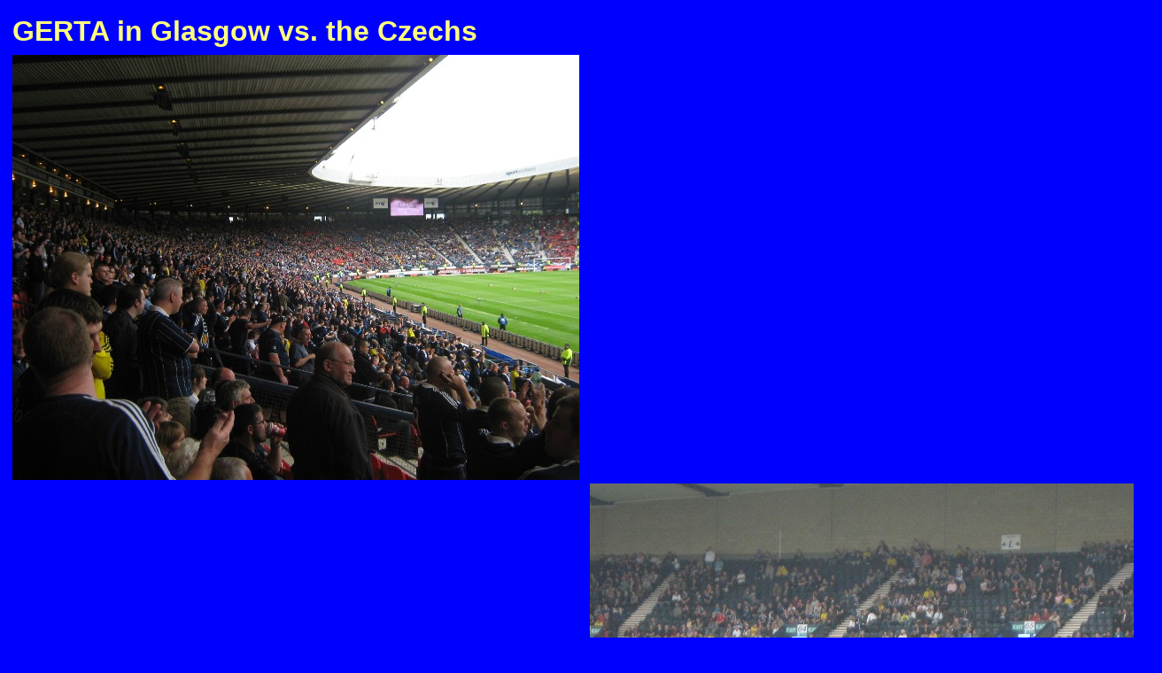

--- FILE ---
content_type: text/html
request_url: http://germantartanarmy.com/2011/Glasgow%20Czechs.htm
body_size: 18701
content:
<!-- saved from url=(0044)http://members.aol.com/ullitanja1/FFM74.html -->
<html>

<head>
<meta http-equiv="Content-Type"
content="text/html; charset=iso-8859-1">
<meta name="GENERATOR" content="Microsoft FrontPage Express 2.0">
<title> Blanco</title>
<!-- Created with AOLpress/2.0 -->
</head>

<body bgcolor="#0000FF" link="#FFFFFF" vlink="#FF8000">

<table border="0" width="769">
    <tr>
        <td width="763"><table border="0" width="1079" height="2507">
            <tr>
                    <td width="640" height="46"><font color="#FFFF80" size="6" face="Arial"><strong>GERTA
                in&nbsp;Glasgow vs. the Czechs</strong></font><font color="#FFFF80" size="6" face="Arial"><strong>                </strong></font></td>
            </tr>
            <tr>
                    <td width="640"><img src="Czech small/Scotland Czech Rep 01.JPG" width="640" height="480" border="0"></td>
                <td width="0">&nbsp;</td>
                <td width="425">&nbsp;</td>
            </tr>
            <tr>
                <td width="640">&nbsp;</td>
                <td width="0">&nbsp;</td>
                <td width="425"><img src="Czech small/Scotland Czech Rep 02.JPG" width="640" height="480" border="0"></td>
            </tr>
            <tr>
                <td width="640"><img src="Czech small/Scotland Czech Rep 03.JPG" width="640" height="480" border="0"></td>
                <td width="0">&nbsp;</td>
                <td width="425">&nbsp;</td>
            </tr>
            <tr>
                <td width="640">&nbsp;</td>
                <td width="0">&nbsp;</td>
                <td width="425"><img src="Czech small/Scotland Czech Rep 04.JPG" width="640" height="480" border="0"></td>
            </tr>
            <tr>
                    <td width="640">
                        <p><img src="Czech small/Scotland Czech Rep 05.JPG" width="640" height="480" border="0"></p>
                    </td>
                <td width="0">&nbsp;</td>
                <td width="425">&nbsp;</td>
            </tr>
            <tr>
                <td width="640">&nbsp;</td>
                <td width="0">&nbsp;</td>
                <td width="425"><img src="Czech small/Scotland Czech Rep 06.JPG" width="640" height="480" border="0"></td>
            </tr>
            <tr>
                <td width="640"><img src="Czech small/Scotland Czech Rep 07.JPG" width="640" height="480" border="0"></td>
                <td width="0">&nbsp;</td>
                <td width="425">&nbsp;</td>
            </tr>
            <tr>
                <td width="640">&nbsp;</td>
                <td width="0">&nbsp;</td>
                <td width="425"><img src="Czech small/Scotland Czech Rep 08.JPG" width="640" height="480" border="0"></td>
            </tr>
            <tr>
                <td width="640"><img src="Czech small/Scotland Czech Rep 09.JPG" width="640" height="480" border="0"></td>
                <td width="0">&nbsp;</td>
                <td width="425">&nbsp;</td>
            </tr>
            <tr>
                <td width="640">&nbsp;</td>
                <td width="0">&nbsp;</td>
                <td width="425"><img src="Czech small/Scotland Czech Rep 10.JPG" width="640" height="480" border="0"></td>
            </tr>
            <tr>
                <td width="640"><img src="Czech small/Scotland Czech Rep 11.JPG" width="640" height="480" border="0"></td>
                <td width="0">&nbsp;</td>
                <td width="425">&nbsp;</td>
            </tr>
            <tr>
                <td width="640">&nbsp;</td>
                <td width="0">&nbsp;</td>
                <td width="425"><img src="Czech small/Scotland Czech Rep 12.JPG" width="640" height="480" border="0"></td>
            </tr>
            <tr>
                <td width="640"><img src="Czech small/Scotland Czech Rep 13.JPG" width="640" height="480" border="0"></td>
                <td width="0">&nbsp;</td>
                <td width="425">&nbsp;</td>
            </tr>
            <tr>
                <td width="640">&nbsp;</td>
                <td width="0">&nbsp;</td>
                <td width="425"><img src="Czech small/Scotland Czech Rep 14.JPG" width="640" height="480" border="0"></td>
            </tr>
            <tr>
                <td width="640"><img src="Czech small/Scotland Czech Rep 15.JPG" width="640" height="480" border="0"></td>
                <td width="0">&nbsp;</td>
                <td width="425">&nbsp;</td>
            </tr>
            <tr>
                <td width="640">&nbsp;</td>
                <td width="0">&nbsp;</td>
                <td width="425"><img src="Czech small/Scotland Czech Rep 16.JPG" width="640" height="480" border="0"></td>
            </tr>
            <tr>
                <td width="640"><img src="Czech small/Scotland Czech Rep 17.JPG" width="640" height="480" border="0"></td>
                <td width="0">&nbsp;</td>
                <td width="425">&nbsp;</td>
            </tr>
            <tr>
                <td width="640">&nbsp;</td>
                <td width="0">&nbsp;</td>
                <td width="425"><img src="Czech small/Scotland Czech Rep 18.JPG" width="640" height="480" border="0"></td>
            </tr>
            <tr>
                <td width="640"><img src="Czech small/Scotland Czech Rep 19.JPG" width="640" height="480" border="0"></td>
                <td width="0">&nbsp;</td>
                <td width="425">&nbsp;</td>
            </tr>
            <tr>
                <td width="640">&nbsp;</td>
                <td width="0">&nbsp;</td>
                <td width="425"><img src="Czech small/Scotland Czech Rep 20.JPG" width="640" height="480" border="0"></td>
            </tr>
            <tr>
                <td width="640"><img src="Czech small/Scotland Czech Rep 21.JPG" width="640" height="480" border="0"></td>
                <td width="0">&nbsp;</td>
                <td width="425">&nbsp;</td>
            </tr>
            <tr>
                <td width="640">&nbsp;</td>
                <td width="0">&nbsp;</td>
                <td width="425"><img src="Czech small/Scotland Czech Rep 22.JPG" width="640" height="480" border="0"></td>
            </tr>
            <tr>
                <td width="640"><img src="Czech small/Scotland Czech Rep 23.JPG" width="640" height="480" border="0"></td>
                <td width="0">&nbsp;</td>
            </tr>
            <tr>
                <td width="640">&nbsp;</td>
                <td width="0">&nbsp;</td>
                <td width="425"><img src="Czech small/Scotland Czech Rep 24.JPG" width="640" height="480" border="0"></td>
            </tr>
            <tr>
                <td width="640"><img src="Czech small/Scotland Czech Rep 25.JPG" width="640" height="480" border="0"></td>
                <td width="0">&nbsp;</td>
                <td width="425">&nbsp;</td>
            </tr>
            <tr>
                <td width="640">&nbsp;</td>
                <td width="0">&nbsp;</td>
                <td width="425"><img src="Czech small/Scotland Czech Rep 26.JPG" width="640" height="480" border="0"></td>
            </tr>
            <tr>
                <td width="640"><img src="Czech small/Scotland Czech Rep 27.JPG" width="640" height="480" border="0"></td>
                <td width="0">&nbsp;</td>
                <td width="425">&nbsp;</td>
            </tr>
            <tr>
                <td width="640">&nbsp;</td>
                <td width="0">&nbsp;</td>
                <td width="425"><img src="Czech small/Scotland Czech Rep 28.JPG" width="640" height="480" border="0"></td>
            </tr>
            <tr>
                <td width="640"><img src="Czech small/Scotland Czech Rep 29.JPG" width="640" height="480" border="0"></td>
                <td width="0">&nbsp;</td>
            </tr>
            <tr>
                <td width="640">&nbsp;</td>
                <td width="0">&nbsp;</td>
                <td width="425">&nbsp;</td>
            </tr>
            <tr>
                <td width="640">&nbsp;</td>
                <td width="0">&nbsp;</td>
                <td width="425">&nbsp;</td>
            </tr>
            <tr>
                <td width="640">&nbsp;</td>
                <td width="0">&nbsp;</td>
                <td width="425">&nbsp;</td>
            </tr>
            <tr>
                <td width="640">&nbsp;</td>
                <td width="0">&nbsp;</td>
                <td width="425">&nbsp;</td>
            </tr>
            <tr>
                <td width="640">&nbsp;</td>
                <td width="0">&nbsp;</td>
                <td width="425">&nbsp;</td>
            </tr>
            <tr>
                <td width="640">&nbsp;</td>
                <td width="0">&nbsp;</td>
                <td width="425">&nbsp;</td>
            </tr>
            <tr>
                <td width="640">&nbsp;</td>
                <td width="0">&nbsp;</td>
                <td width="425">&nbsp;</td>
            </tr>
            <tr>
                <td width="640">&nbsp;</td>
                <td width="0">&nbsp;</td>
                <td width="425">&nbsp;</td>
            </tr>
            <tr>
                <td width="640">&nbsp;</td>
                <td width="0">&nbsp;</td>
                <td width="425">&nbsp;</td>
            </tr>
            <tr>
                <td width="640">&nbsp;</td>
                <td width="0">&nbsp;</td>
                <td width="425">&nbsp;</td>
            </tr>
            <tr>
                <td width="640">&nbsp;</td>
                <td width="0">&nbsp;</td>
                <td width="425">&nbsp;</td>
            </tr>
            <tr>
                <td width="640">&nbsp;</td>
                <td width="0">&nbsp;</td>
                <td width="425">&nbsp;</td>
            </tr>
            <tr>
                <td width="640">&nbsp;</td>
                <td width="0">&nbsp;</td>
                <td width="425">&nbsp;</td>
            </tr>
            <tr>
                <td width="640">&nbsp;</td>
                <td width="0">&nbsp;</td>
                <td width="425">&nbsp;</td>
            </tr>
            <tr>
                <td width="640">&nbsp;</td>
                <td width="0">&nbsp;</td>
                <td width="425">&nbsp;</td>
            </tr>
            <tr>
                <td width="640">&nbsp;</td>
                <td width="0">&nbsp;</td>
                <td width="425">&nbsp;</td>
            </tr>
            <tr>
                <td width="640">&nbsp;</td>
                <td width="0">&nbsp;</td>
                <td width="425">&nbsp;</td>
            </tr>
            <tr>
                <td width="640">&nbsp;</td>
                <td width="0">&nbsp;</td>
                <td width="425">&nbsp;</td>
            </tr>
            <tr>
                <td width="640">&nbsp;</td>
                <td width="0">&nbsp;</td>
                <td width="425">&nbsp;</td>
            </tr>
            <tr>
                <td width="640">&nbsp;</td>
                <td width="0">&nbsp;</td>
                <td width="425">&nbsp;</td>
            </tr>
            <tr>
                <td width="640">&nbsp;</td>
                <td width="0">&nbsp;</td>
                <td width="425">&nbsp;</td>
            </tr>
            <tr>
                <td width="640">&nbsp;</td>
                <td width="0">&nbsp;</td>
                <td width="425">&nbsp;</td>
            </tr>
            <tr>
                <td width="640">&nbsp;</td>
                <td width="0">&nbsp;</td>
                <td width="425">&nbsp;</td>
            </tr>
            <tr>
                <td width="640">&nbsp;</td>
                <td width="0">&nbsp;</td>
                <td width="425">&nbsp;</td>
            </tr>
            <tr>
                <td width="640">&nbsp;</td>
                <td width="0">&nbsp;</td>
                <td width="425">&nbsp;</td>
            </tr>
            <tr>
                <td width="640">&nbsp;</td>
                <td width="0">&nbsp;</td>
                <td width="425">&nbsp;</td>
            </tr>
            <tr>
                <td width="640">&nbsp;</td>
                <td width="0">&nbsp;</td>
                <td width="425">&nbsp;</td>
            </tr>
            <tr>
                <td width="640">&nbsp;</td>
                <td width="0">&nbsp;</td>
                <td width="425">&nbsp;</td>
            </tr>
            <tr>
                <td width="640">&nbsp;</td>
                <td width="0">&nbsp;</td>
                <td width="425">&nbsp;</td>
            </tr>
            <tr>
                <td width="640">&nbsp;</td>
                <td width="0">&nbsp;</td>
                <td width="425">&nbsp;</td>
            </tr>
            <tr>
                <td width="640">&nbsp;</td>
                <td width="0">&nbsp;</td>
                <td width="425">&nbsp;</td>
            </tr>
            <tr>
                <td width="640">&nbsp;</td>
                <td width="0">&nbsp;</td>
                <td width="425">&nbsp;</td>
            </tr>
            <tr>
                <td width="640">&nbsp;</td>
                <td width="0">&nbsp;</td>
                <td width="425">&nbsp;</td>
            </tr>
            <tr>
                <td width="640">&nbsp;</td>
                <td width="0">&nbsp;</td>
                <td width="425">&nbsp;</td>
            </tr>
            <tr>
                <td width="640">&nbsp;</td>
                <td width="0">&nbsp;</td>
                <td width="425">&nbsp;</td>
            </tr>
            <tr>
                <td width="640">&nbsp;</td>
                <td width="0">&nbsp;</td>
                <td width="425">&nbsp;</td>
            </tr>
            <tr>
                <td width="640">&nbsp;</td>
                <td width="0">&nbsp;</td>
                <td width="425">&nbsp;</td>
            </tr>
            <tr>
                <td width="640">&nbsp;</td>
                <td width="0">&nbsp;</td>
                <td width="425">&nbsp;</td>
            </tr>
            <tr>
                <td width="640">&nbsp;</td>
                <td width="0">&nbsp;</td>
                <td width="425">&nbsp;</td>
            </tr>
            <tr>
                <td width="640">&nbsp;</td>
                <td width="0">&nbsp;</td>
                <td width="425">&nbsp;</td>
            </tr>
            <tr>
                <td width="640">&nbsp;</td>
                <td width="0">&nbsp;</td>
                <td width="425">&nbsp;</td>
            </tr>
            <tr>
                <td width="640">&nbsp;</td>
                <td width="0">&nbsp;</td>
                <td width="425">&nbsp;</td>
            </tr>
            <tr>
                <td width="640">&nbsp;</td>
                <td width="0">&nbsp;</td>
                <td width="425">&nbsp;</td>
            </tr>
            <tr>
                <td width="640">&nbsp;</td>
                <td width="0">&nbsp;</td>
                <td width="425">&nbsp;</td>
            </tr>
            <tr>
                <td width="640">&nbsp;</td>
                <td width="0">&nbsp;</td>
                <td width="425">&nbsp;</td>
            </tr>
            <tr>
                <td width="640">&nbsp;</td>
                <td width="0">&nbsp;</td>
                <td width="425">&nbsp;</td>
            </tr>
            <tr>
                <td width="640">&nbsp;</td>
                <td width="0">&nbsp;</td>
                <td width="425">&nbsp;</td>
            </tr>
            <tr>
                <td width="640">&nbsp;</td>
                <td width="0">&nbsp;</td>
                <td width="425">&nbsp;</td>
            </tr>
            <tr>
                <td width="640">&nbsp;</td>
                <td width="0">&nbsp;</td>
                <td width="425">&nbsp;</td>
            </tr>
            <tr>
                <td width="640">&nbsp;</td>
                <td width="0">&nbsp;</td>
                <td width="425">&nbsp;</td>
            </tr>
            <tr>
                <td width="640">&nbsp;</td>
                <td width="0">&nbsp;</td>
                <td width="425">&nbsp;</td>
            </tr>
            <tr>
                <td width="640">&nbsp;</td>
                <td width="0">&nbsp;</td>
                <td width="425">&nbsp;</td>
            </tr>
            <tr>
                <td width="640">&nbsp;</td>
                <td width="0">&nbsp;</td>
                <td width="425">&nbsp;</td>
            </tr>
            <tr>
                <td width="640">&nbsp;</td>
                <td width="0">&nbsp;</td>
                <td width="425">&nbsp;</td>
            </tr>
            <tr>
                <td width="640">&nbsp;</td>
                <td width="0">&nbsp;</td>
                <td width="425">&nbsp;</td>
            </tr>
            <tr>
                <td width="640">&nbsp;</td>
                <td width="0">&nbsp;</td>
                <td width="425">&nbsp;</td>
            </tr>
            <tr>
                <td width="640">&nbsp;</td>
                <td width="0">&nbsp;</td>
                <td width="425">&nbsp;</td>
            </tr>
            <tr>
                <td width="640">&nbsp;</td>
                <td width="0">&nbsp;</td>
                <td width="425">&nbsp;</td>
            </tr>
            <tr>
                <td width="640">&nbsp;</td>
                <td width="0">&nbsp;</td>
                <td width="425">&nbsp;</td>
            </tr>
            <tr>
                <td width="640">&nbsp;</td>
                <td width="0">&nbsp;</td>
                <td width="425">&nbsp;</td>
            </tr>
            <tr>
                <td width="640">&nbsp;</td>
                <td width="0">&nbsp;</td>
                <td width="425">&nbsp;</td>
            </tr>
            <tr>
                <td width="640">&nbsp;</td>
                <td width="0">&nbsp;</td>
                <td width="425">&nbsp;</td>
            </tr>
        </table>
        </td>
    </tr>
</table>

<p>&nbsp;</p>

<p>&nbsp;</p>

<p>&nbsp;</p>

<p>&nbsp;</p>

<p>&nbsp;</p>

<p>&nbsp;</p>

<p>&nbsp;</p>
</body>
</html>
